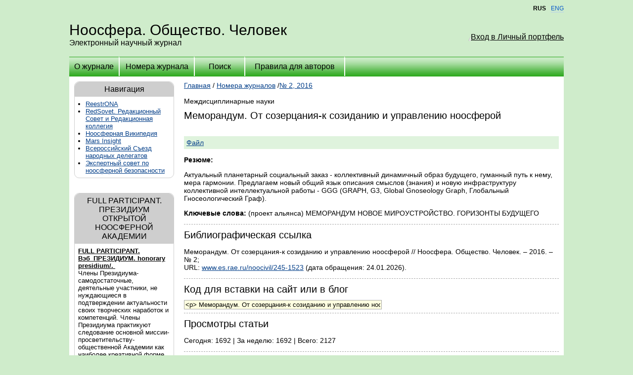

--- FILE ---
content_type: text/html; charset=cp1251
request_url: https://noocivil.esrae.ru/ru/245-r1523
body_size: 8536
content:
<!DOCTYPE HTML PUBLIC "-//W3C//DTD HTML 4.0 Transitional//EN">
<html>
<head>
    <title>Меморандум. От созерцания-к созиданию и управлению ноосферой - Междисциплинарные науки - Ноосфера. Общество. Человек </title>
    <meta http-equiv="content-type" content="text/html; charset=windows-1251">
    <link rel="stylesheet" href="/system/themes/02/styles/style.css" type="text/css">
</head>

<body>

<table width="100%" cellspacing="0" cellpadding="0"><tr valign="top"><td width="50%"></td><td width="1000"><div class="lang"><span class="active"><span>RUS</span></span><span class="item3"></span><span><span><A class="underline" HREF="/en/245-r1523">ENG</a></span></span></div></td><td width="50%"></td></tr></table>
<table width="100%" height="100%" cellspacing="0" cellpadding="0">
    <tr height="1" valign="top">
        <td width="50%"></td>
        <td width="1000"><img src="/system/themes/02/images/space.gif" width="1000" height="1" alt=""></td>
        <td width="50%"></td>
    </tr>
    <tr height="90">
        <td></td>
        <td align="right">

            <table width="100%" height="100%" cellspacing="0" cellpadding="0">
                <tr>
                    <td onclick="location.href='/'" style="cursor: pointer">
                        <div class="j-title">Ноосфера. Общество. Человек</div>
                        <div class="j-desc">Электронный научный журнал</div>
                    </td>
                    <td align="right" width="230px">
                        <div class="authform">
    <span class="ico"></span>
    <a class="text" style="border: 0; text-decoration: underline;" href="/login">Вход в Личный портфель</a>
</div>
                    </td>
                </tr>
            </table>

        </td>
        <td></td>
    </tr>
    <tr valign="top">
        <td></td>
        <td class="mainField">

            <table cellspacing="0" cellpadding="0" width="100%" height="40" class="menu">
                <tr>
                    <td class="menu-off" onmouseover="this.className='menu-over'" onmouseout="this.className='menu-off'"
                        style="border-left: 0" width="100" onclick="location.href='/ru/'"><a
                            href="/ru/">О журнале</a></td>
                    <td class="menu-off" onmouseover="this.className='menu-over'" onmouseout="this.className='menu-off'"
                        width="150" onclick="location.href='/ru/issue/'"><a href="/ru/issue/">Номера журнала</a></td>
                    <td class="menu-off" onmouseover="this.className='menu-over'" onmouseout="this.className='menu-off'"
                        width="100" onclick="location.href='/ru/search/'"><a href="/ru/search/">Поиск</a>
                    </td>
                    <td class="menu-off" onmouseover="this.className='menu-over'" onmouseout="this.className='menu-off'"
                        width="200" onclick="location.href='/ru/rules/'"><a href="/ru/rules/">Правила для авторов</a></td>
                    <td class="menu-off" style="cursor: auto;">&nbsp;</td>
                </tr>
            </table>

            <table cellspacing="0" cellpadding="0" width="100%">
                <tr valign="top">
                    <!-- 	<td width="210">
          <noindex><iframe allowtransparency="true" width="240" height="1600" scrolling="no" frameborder="no" src="http://www.rae.ru/advtext.html" id="textw"></iframe></noindex></td> --><td style="width: 222px;">
    <div class="left_block">
    <div class="block_header">Навигация</div>

    <div class="block_content"><ul><li><a href="/page/ona2025">ReestrONA </a></li><li><a href="/page/gared">RedSovet. Редакционный Совет и Редакционная коллегия</a></li><li><a href="/page/neonoosfera">Ноосферная Википедия</a></li><li><a href="/page/2018mars">Mars Insight</a></li><li><a href="/page/01112020delegat703">Всероссийский Съезд народных делегатов</a></li><li><a href="/page/noosfera2023">Экспертный совет по ноосферной безопасности </a></li></ul></div>
</div>    <div class="left_block">
    <div class="block_header">FULL PARTICIPANT. ПРЕЗИДИУМ ОТКРЫТОЙ НООСФЕРНОЙ АКАДЕМИИ</div>

    <div class="block_content"><p><span style="text-decoration: underline;"><strong>FULL PARTICIPANT. Вэб_ПРЕЗИДИУМ. honorary presidium/.&nbsp;</strong></span></p>
<p>Члены Президиума-самодостаточные, деятельные участники, не нуждающиеся в подтверждении актуальности своих творческих наработок и компетенций. Члены Президиума практикуют следование основной миссии-просветительству- общественной Академии как наиболее креативной форме открытости знаний. Открытая Ноосферная Академия поддерживает и способствует продвижению идей и практик, развивающих борьбу против некросферы, уничтожающей ноосферу человечества, его коллективный живой интеллект человеческой цивилизации...ноосфера -soldier, army, fraternity, full participant/почётный президиум &mdash; honorary presidium/рабочий президиум &mdash; working presidium</p>
<p>PRESIDIUM</p>
<p>Наименование: ОТКРЫТАЯ НООСФЕРНАЯ АКАДЕМИЯ&nbsp;</p>
<p>Правопреемник-Дата создания: 17.11.2015.&nbsp;URL публикации данных:</p>
<p>Описание: Открытая ноосферная Академия. Онлайн_Университеты.</p>
<p>Независимое Сообщество свободных ученых и творческих людей.14.02.2015.&nbsp;</p>
<p>Объект интеллектуальной собственности (ОИС) UIN 07N-4B-9C.&nbsp;</p>
<p><strong>БАЗОВЫЙ (исходный) список Членов Президиума:</strong></p>
<p><strong></strong>Поддержали и присоединились к Хартии исследователей Ноосферы (сокр. Хартия Ноосферы) 21.01.14.</p>
<p>Оноприенко Владимир Иванович &ndash; <br />профессор Российской Академии естествознания, Grand Doctor of Philosophy (Grand Ph.D.), Full professor,</p>
<p>академик Ноосферной общественной академии наук, член АНСТиМС, член-корреспонденть Петровской</p>
<p>академии наук и искусств, Full member EUANH, член Международного Союза экономистов (IUE),</p>
<p>международный эксперт 11-07,21.06.11. IASHE, London, учредитель и главный редактор электронного</p>
<p>научного журнала &laquo;Ноосфера.Общество.Человек&raquo;,</p>
<p>Субетто Александр Иванович&ndash; <br />президент Ноосферной Общественной Академии Наук, академик ПАНИ, вице-президент Санкт-Петербургского отделения</p>
<p>Академии проблем качества, действительный член Международной академии информатизации, Санкт-Петербургской</p>
<p>Академии истории науки и техники, Европейской академии естественных наук, член-корреспондент Международной</p>
<p>Академии организационных и управленческих наук, Международной академии наук по экологии и безопасности</p>
<p>жизнедеятельности, проректор по качеству образования Смольного университета РАО (Санкт-Петербург), Заслуженный</p>
<p>деятель науки РФ, доктор философских наук, доктор экономических наук, кандидат технических наук,профессор,</p>
<p>Гордина Любовь Сергеевна-<br />президент НООСФЕРНОЙ ДУХОВНО-ЭКОЛОГИЧЕСКОЙ АССАМБЛЕИ МИРА (НДЭАМ, Ассамблея Мира), доктор</p>
<p>философии, профессор, кандидат технических наук (Россия), Заслуженный деятель культуры,</p>
<p>Патрушев Владимир Иванович &ndash; <br />доктор социологических наук, профессор кафедры государственного и муниципального управления МИГСУ,</p>
<p>Президент Академии наук социальных технологий и местного самоуправления, Президент Международной</p>
<p>академии инновационных социальных технологий (Москва),</p>
<p>Василенко Василий Николаевич- <br />д-р филос. н., главный научный редактор электронного альманаха НООСФЕРА XXI века, член РедСовета</p>
<p>журнала Ноосфера. Общество. Человек.</p>
<p>Иманов Гейдар Мамедович-<br />Вице-Президент Ноосферной общественной академии наук, Президент АНО ИНОК "Смольный университет",</p>
<p>Железнов Игорь Алексеевич &ndash;<br />к.э.н., доцент, заведующий кафедрой НОУ ВПО "Московский психолого-социальный университет" (Москва),</p>
<p>Лебедев Никита Андреевич &ndash; <br />д.э.н., профессор, в.н.с. ИЭ РАН,</p>
<p>Меджидова Алмаз Самедовна (Medjidova Almaz-khanum Samedovna)-<br />&laquo;CITIZEN of EARTH XX1 член Афинской академии наук философии имени Аристотеля; &laquo;Делегат 2 и 3 Съездов</p>
<p>Азербайджанцы Мира,Судья третейского Суда &laquo;DIOTRITRON&raquo;,Главный Редактор www azeri.UZ,Руководитель</p>
<p>Международного центра Аzeri;Руководитель инновационного проекта &laquo;Экоантропокосмизм&raquo;,Академик,</p>
<p>действительный член Международной Академии Наук Экологии и Безопасности человека и природы,Доктор</p>
<p>педагогических наук,Член правления Дружбы Узбекистан-Азербайджан;Член правления Ассациации</p>
<p>открытый университет Международный культурно-просветительский,эколого-образовательный центр &laquo;AZERI&raquo;,</p>
<p>Mеждународный женский общественный Фонд Sharg Аyoli,Общество Дружбы Узбекистан-Азербайджан,</p>
<p>третейский Суд &laquo;DIOTRITRON&raquo;-Узбекистан, Ташкент,</p>
<p>Тамара Дмитриевна Шубейкина &ndash;<br />зав. лабораторией "Духовные основы феномена человека" при Луганском Научно-исследовательском институте</p>
<p>духовного развития человека, созданного при кафедре педагогики Луганского национального университета им.</p>
<p>В. Даля,</p>
<p>Зорин Александр Михайлович-<br />общественная работа в рамках Академии Наук Социальных Технологий и Местного Самоуправления - АНСТиМС,</p>
<p>замдиректора по развитию стройфирмы. РОССИЯ, Ростовская область, г. Волгодонск,</p>
<p>Алина Н. Паранина &ndash;<br />доц. каф. физической географии и природопользования РГПУ им. А.И.Герцена,</p>
<p>Бабаев Накибулло Хабибуллаевич -<br />проф., генеральный директор НПФ САМОЙИНУР Ко Лтд,<br />д.т.н., GPhD, Узбекистан, г. Бекабад,</p>
<p>Мазниченко Владимир Григорьевич-<br />директор Центра внедрения инноваций-Восточноукраинский национальный университет им. В. Даля, Украина, г. Луганск,</p>
<p>Креймер Михаил Абрамович-<br />доцент кафедры экологии и природопользования Сибирской государственной геодезической академии,г.н.с. Новосибирского</p>
<p>научно-исследовательского института гигиены Роспотребнадзора, кандидат экономических наук, Россия, г. Новосибирск,</p>
<p>Фаткулин Анвир Амрулович &ndash; <br />директор Дальневосточного регионального учебно-методического центра высшего профессионального образования (на базе Дальневосточного федерального университета), доктор технических наук, профессор, Заслуженный работник высшей школы</p>
<p>Российской Федерации, Россия, Владивосток,</p>
<p>Никитенко Пётр Георгиевич &ndash; <br />Основатель Белорусской инновационной и ноосферной школы, Первый вице-президент Международной академии социальных</p>
<p>технологий. Глава представительства Международной Инженерной академии Республики Беларусь, академик НАН Беларуси,</p>
<p>РАЕН, Ноосферной общественной академии наук, МАОУН, и др., Республика Беларусь,</p>
<p>Комаров Виктор Дмитриевич &ndash; <br />доктор философских наук, профессор кафедры гуманитарных дисциплин Военного института (инженерно-технического) Военной академии материально-технического обеспечения им. генерала армии А.В. Хрелёва, г. Санкт-Петербург, член редколлегии двух философских журналов. Действительный член Академии гуманитарных наук, Российской экологической академии, Петровской академии наук и искусств, Ноосферной общественной академии наук, Российского философского общества, общественной организации "Российские ученые социалистической ориентации",</p>
<p>Сороко Эдуард Максимович &ndash; <br />доктор философских наук, ведущий научный сотрудник ГНУ "Институт философии Национальной академии наук Беларуси",</p>
<p>Каргин Николай Николаевич &ndash; <br />док. филос. наук, профессор, Московский государственный университет сообщения (МИИТ). Москва,</p>
<p>Яшин Алексей Афанасьевич &ndash; <br />главный редактор всероссийского литературного журнала &laquo;Приокские зори&raquo;, издаваемого ТулГУ, зам. главного редактора всероссийского теоретического и научно-практического журнала &laquo;Вестник новых медицинских технологий&raquo; (ТулГУ), Заслуженный деятель науки РФ, Почетный радист России, д-р техн. наук, д-р биол. наук, профессор по кафедре &laquo;ЭВМ&raquo; и профессор по специальности &laquo;Медицинские приборы и системы&raquo;, академик 11 российских, международных и зарубежных академий, лауреат &hellip;. и пр. Глава Научной школы &laquo;Биофизика полей и излучений и биоинформатика&raquo;. Медицинский институт Тульского госуниверситета,</p>
<p>Сафрошкин Юрий Васильевич- <br />д.т.н., ст.н.с., член Российских Географического и Философского обществ и Ноосферных объединений,</p>
<p>Ярмольчук Вячеслав Григорьевич- <br />доктор философии (PhD), доктор экономики и коммерции, к.э.н., доцент, чл.-корр. Академии Гуманитарных наук, Исполнительный директор Университетского комплекса "МосГУ" (Московский гуманитарный университет),</p>
<p>Экологический Центр &laquo;Ноосферный Город&raquo; - Россия, Москва, ВДНХ (директор &ndash; Татьяна Викторовна Вольф).</p>
<p>*****************/<br />&laquo;Хартия исследователей ноосферы&raquo;.<br />В кн. Декларация живого интеллекта, С. 5-17, ISBN 9781312898325 - Изд-во Altaspera Publishing &amp; Literary Agency Inc., 2015,</p>
<p>Copyright - Владимир Оноприенко</p>
<p>Содержание:&nbsp;<br />Свобода исследований, Профессиональная ответственность и этические принципы Хартии исследователей Ноосферы,</p>
<p>Контрактные и юридические обязательства, Исследовательская практика, Распространение и использование результатов,</p>
<p>Права интеллектуальной собственности исследователей Ноосферы, Соавторство исследователей Ноосферы, Повышение профессиональной квалификации исследователей Ноосферы, Оценка опыта исследователей Ноосферы, Поддержали и присоединились</p>
<p>21.01.2014.</p>
<p>&nbsp;*****************//</p>
<p><a href="../../242-1448">http://noocivil.esrae.ru/</a></p>
<p><span style="text-decoration: underline;"><strong>&nbsp;Reestr_FULL PARTICIPANT</strong></span></p>
<p><span style="text-decoration: underline;"><strong>&nbsp;Тип группы-Клуб. Закрытая группа.</strong></span></p>
<p>Метки-Вернадский Владимир Иванович, Тесла Никола,Ноосфера.</p></div>
</div><div class="left_block">
    <div class="block_header">Reestr_FULL PARTICIPANT.Реестр</div>

    <div class="block_content"><p style="text-align: left;">УЧАСТНИК РЕЕСТРА-Полноправный Член Открытой Ноосферной Академии/Reestr_FULL PARTICIPANT</p>
<p style="text-align: left;">Метки -Вернадский Владимир Иванович,Тесла Никола, Ноосфера, открытая ноосферная академия<br />URL-адрес:&nbsp;</p>
<p style="text-align: left;"><a href="https://www.facebook.com/groups/reestrONA/">https://www.facebook.com/groups/reestrONA/</a></p>
<p style="text-align: left;">Создана 14.02.2015. и зарегистрирована как Объект интеллектуальной собственности (ОИС) UIN 07N-4B-9C.</p>
<p style="text-align: left;">Уважаемые члены нашего со-Общества: участники_ОТКРЫТОЙ_НООСФЕРНОЙ_АКАДЕМИИ!</p>
<p style="text-align: left;">Мы все автоматически являемся членами Открытой Ноосферной Академии, и каждый участник имеет право представлять свои научные публикации и в научных журналах любой тематики с аффилиацией: ФИО автора (-ов), член Открытой Ноосферной Академии, г. Москва, Россия. Руководитель ОНА (основатель) &ndash; Владимир Иванович Оноприенко, смотри Энциклопедию ИЗВЕСТНЫЕ УЧЕНЫЕ. FAMOUS SCIENTISTS--<a href="http://www.famous-scientists.ru/4531/">http://www.famous-scientists.ru/4531/</a></p>
<p style="text-align: left;">Необходимость в формализации статуса Членства Открытой ноосферной Академии возникла из-за порочных правил в научных журналах, которые для публикации научных статей требуют обязательного указания названия научного учреждения, в котором работают авторы, и представления рекомендательного письма от администрации учреждения.&nbsp;</p>
<p style="text-align: left;">Члены Открытой Ноосферной Академии (ИНТЕРНЕТ- это свободное общество)- это различные Субъекты ноосферы: персоны, учреждения, организации, отдельные СМИ и творческие союзы, образовательные и просветительские формирования с наличием ноосферной характеристики, получают в членстве в группе статус &laquo;FULL PARTICIPANT-Полноправный член ОНА."<br />Право "вето" (волевого приема-удаления из членства в Группе и Реестра ОНА) оставляю за собой по праву первого автора идеи. <br />Любая информация о Членстве в Открытой Ноосферной Академии, размещенная на других сайтах родом из любого другого источника, кроме владельца этого сайта, считается ненадежной, если только и до тех пор, пока не подтвердили исходную достоверность, связавшись с администраторами правообладателя.</p>
<p style="text-align: left;"><a href="https://www.youtube.com/channel/UCP7vtSiQXIO9A7Jho6K68WA">https://www.youtube.com/channel/UCP7vtSiQXIO9A7Jho6K68WA</a></p>
<p style="text-align: left;">Участник Группы утрачивает права полноправного члена Открытой Ноосферной Академии в случае удаления его из списков группы. Вместе с тем, участник волен в любое время выйти из группы и Реестра.<br />&hellip;<br />Нас объединяет понимание того, что в одиночку никто не сможет решить проблемы, стоящие перед человечеством, обеспечить устойчивый и не зависящий от мировой конъюнктуры миропорядок. Мы разделяем ценности прав человека и свободной воли, а также&nbsp; принципы ненасилия.</p>
<p style="text-align: left;">Автор-Оноприенко Владимир Иванович, Доктор и grand-доктор философии (PHD, Grand PHD-WIDU), Full Professor, доктор экономики и коммерции, академик Ноосферной Общественной Академии Наук,член-корреспондент Петровской Академии наук и искусств (Санкт-Петербург), Full member EUANH, профессор РАЕ, заслуженный работник науки и образования, член Международного Союза экономистов (МСЭ.IUE), основатель и главный редактор электронного научного журнала &laquo;Ноосфера.Общество.Человек&raquo;.на Фейсбуке--<strong><span style="text-decoration: underline;">https://www.facebook.com/wladimir.onoprienko</span></strong></p>
<p style="text-align: left;">World Information Distributed University&mdash;ВИДУ</p>
<p style="text-align: left;">Всемирный Информационно-Распределенный Университет (WIDU)</p></div>
</div></td>

<td class="mainText">
<div class="nav"><a href="/">Главная</a> / <a href="/issue/">Номера журналов</a> /<a
        href="/245">№ 2, 2016</a></div>
<br>

<div>Междисциплинарные науки</div>
<div class="caps">Меморандум. От созерцания-к созиданию и управлению ноосферой</div>
<div class="author"></div>
<p></p>

<div class="alinks">
    <a href="https://s.esrae.ru/noocivil/pdf/2016/2/1523.pdf">Файл</a> <!--(0 K)-->&nbsp;&nbsp;
    
</div>

<p><b>Резюме:</b></p>
<p>Актуальный планетарный социальный заказ - коллективный динамичный образ будущего, гуманный путь к нему, мера гармонии.
Предлагаем новый общий язык описания смыслов (знания) и новую инфраструктуру коллективной интеллектуальной работы - GGG (GRAPH, G3, Global Gnoseology Graph, Глобальный Гносеологический Граф).</p>

<p><p><b>Ключевые слова:</b> (проект альянса)
МЕМОРАНДУМ
НОВОЕ МИРОУСТРОЙСТВО. ГОРИЗОНТЫ БУДУЩЕГО</p></p>
<hr/>

<div class="caps">Библиографическая ссылка</div>

<p> Меморандум. От созерцания-к созиданию и управлению ноосферой // Ноосфера. Общество. Человек. &ndash; 2016. &ndash; № 2;
    <br>URL: <a href="http://www.es.rae.ru/noocivil/245-1523">www.es.rae.ru/noocivil/245-1523</a> (дата обращения:
    24.01.2026).
</p>

<hr>

<div class="caps">Код для вставки на сайт или в блог</div>

<input readonly style="background-color: lightyellow; width: 400; border: #aaa 1px solid" type="text"
       value="&lt;p&gt; Меморандум. От созерцания-к созиданию и управлению ноосферой // Ноосфера. Общество. Человек. &amp;ndash; 2016. &amp;ndash; № 2 &amp;&lt;br&gt;URL: &lt;a href=&quot;http://www.es.rae.ru/noocivil/245-1523&quot;&gt;www.es.rae.ru/noocivil/245-1523&lt;/a&gt; (дата обращения: 24.01.2026).&lt;/p&gt;"
       onclick="this.select();" style="width: 320px; display: inline;">

<hr>
<div class="caps">Просмотры статьи</div>
<p>
    Сегодня: 1692 | За неделю: 1692 | Всего: 2127
</p>
<hr/>
<p><a href="/245-1523/comments">Комментарии (0)</a></p>
<hr/>
</td>
</tr>
</table>

</td>
<td></td>
</tr>
<tr height="20" valign="top">
    <td></td>
    <td class="mainField"></td>
    <td></td>
</tr>
<tr height="70" valign="top">
    <td></td>
    <td class="footerField">

        <table width="100%" cellspacing="0" cellpadding="0">
            <tr valign="top">
                <td width="50%">
                    <div>Сайт работает на <a href="http://esrae.ru/">RAE Editorial System</a></div>
                    <div><a href="mailto:sergey@rae.ru">Обратиться в техподдержку</a></div>
                </td>
                <td width="50%" align="right">
                    <div class="counters_block">
                        <noindex>

                            <!-- Yandex.Metrika informer -->
<a href="http://metrika.yandex.ru/stat/?id=16134253&amp;from=informer"
target="_blank" rel="nofollow"><img src="//bs.yandex.ru/informer/16134253/3_1_856341FF_654321FF_1_pageviews"
style="width:88px; height:31px; border:0;" alt="Яндекс.Метрика" title="Яндекс.Метрика: данные за сегодня (просмотры, визиты и уникальные посетители)" /></a>
<!-- /Yandex.Metrika informer -->

<!-- Yandex.Metrika counter -->
<script type="text/javascript">
(function (d, w, c) {
    (w[c] = w[c] || []).push(function() {
        try {
            w.yaCounter16134253 = new Ya.Metrika({id:16134253, enableAll: true, ut:"noindex"});
        } catch(e) {}
    });
    
    var n = d.getElementsByTagName("script")[0],
        s = d.createElement("script"),
        f = function () { n.parentNode.insertBefore(s, n); };
    s.type = "text/javascript";
    s.async = true;
    s.src = (d.location.protocol == "https:" ? "https:" : "http:") + "//mc.yandex.ru/metrika/watch.js";

    if (w.opera == "[object Opera]") {
        d.addEventListener("DOMContentLoaded", f);
    } else { f(); }
})(document, window, "yandex_metrika_callbacks");
</script>
<noscript><div><img src="//mc.yandex.ru/watch/16134253?ut=noindex" style="position:absolute; left:-9999px;" alt="" /></div></noscript>
<!-- /Yandex.Metrika counter -->

                        </noindex>
                    </div>
                </td>
            </tr>
        </table>


    </td>
    <td></td>
</tr>

</table>

</body>
</html>

--- FILE ---
content_type: text/css
request_url: https://noocivil.esrae.ru/system/themes/02/styles/style.css
body_size: 2833
content:
* {
    font-family: Arial, Helvetica, sans-serif;
}

img {
    border: 0;
}

a {
    color: #003d88;
    text-decoration: underline;
}

a:hover {
    color: red;
    text-decoration: none;
}

body {
    padding: 0;
    margin: 0;
    /*background: url("../images/back5.jpg") no-repeat scroll 50% 0 transparent;*/
    background-color: #cfeccb;
}

td.mainField {
    background-color: #fff;
}

.h-title {
    color: #ffffff;
    font-weight: bold;
}

td.footerField {
    background-color: #eee;
    padding: 10px;
    border-left: #fff 10px solid;
    border-right: #fff 10px solid;
    background: url("../images/footer.gif") repeat-x top;
}

td.footerField * {
    font-size: 12px;
}

td.footerField a {
    color: #000;
    text-decoration: underline;
}

td.footerField a:hover {
    color: #000;
    text-decoration: none;
}

table.menu {
    border-bottom: #29a619 1px solid;
}

table.menu td {
    text-align: center;
    cursor: pointer;
    font-size: 16px;
    border-top: #29a619 1px solid;
    border-left: #fff 2px solid;
}

table.menu td.menu-off a {
    color: #000;
    text-decoration: none;
}

table.menu td.menu-over a {
    color: #000e84;
    text-decoration: none;
}

table.menu td.menu-off {
    color: #fff;
    background: url("../images/menu2.gif") repeat-x;
}

table.menu td.menu-over {
    color: yellow;
    background: url("../images/menu1.gif") repeat-x;
}

div.article-off {
    padding: 5 5 20 5;
    background-color: #fff;
}

div.article-over {
    padding: 5 5 20 5;
    background-color: #dff3dd;
}

td.maintext {
    padding: 10px;
    font-size: 14px;
}

td.maintext table td {
    font-size: 14px;
}

div.nav {
    font-size: 14px;
}

div.caps {
    margin: 10 0;
    font-size: 20px;
}

ol li {
    margin-bottom: 10;
}

div#border {
    width: 100%;
    height: 3px;
    margin: 0;
    padding: 0;
    border: 0;
    background: #0057b8;
    overflow: hidden;
}

div#new {
    border: #0057b8 1px solid;
    padding: 10;
    text-align: center;
    background-color: #DFEACC;
    background: url("../images/new.jpg") repeat-x
}

div#new div {
    font-size: 26;
    font-family: Arial;
}

.showdiv {
    color: #003d88;
    border-bottom: #003d88 1px dashed;
    cursor: pointer;
}

.insert {
    padding: 10;
    border: #aaa 1px dashed;
    font-size: 12px;
}

div.theme {
    background: url("../images/dots.gif") repeat-x scroll left bottom transparent;
    margin: 0 0 1em;
    padding: 3 0;
    color: #666;
}

div.announce {
    font-size: 12px;
    color: #333;
}

div.links {
    font-size: 14px;
    padding: 3 0;
}

div.alinks {
    font-size: 14px;
    padding: 5;
    background-color: #dff3dd;
    margin: 3 0;
}

div.author {
    padding: 3 0;
}

div.code {
    padding: 5 0;
    font-size: 12px;
}

div.code span {
    color: red;
}

div.slink {
    padding: 12px 0;
    font-size: 12px;
    width: 270px;
    background: url("../images/back.gif") no-repeat;
    height: 36px;
}

div.slink img {
    margin-right: 5px;
}

hr {
    border: none;
    border-top: #aaa 1px dashed;
}

div.fText table td {
    font-size: 12;
    padding: 2;
    border-bottom: #000 1px solid;
    border-right: #000 1px solid;
}

div.fText table {
    border-top: #000 1px solid;
    border-left: #000 1px solid;
}

table.search {
    width: 600px;
    background-color: #f0eedc;
    border-top: #fff 2px solid;
    border-left: #fff 2px solid;
}

table.search td {
    border-bottom: #fff 2px solid;
    border-right: #fff 2px solid;
    padding: 10px;
}

table.search td.comment {
    padding: 5px;
}

table.search td select {
    width: 400px;
}

table.search td textarea {
    width: 400px;
}

table.search td input.input {
    width: 400px;
    font-size: 20px;
    font-family: Verdana;
}

table.search td input.input2 {
    width: 30px;
}

table.search td input#submit {
    width: 100px;
}

table.search tr.title {
    background-color: #3682c9;
    color: #fff;
    border: #f0eedc 1px solid;
    border-top: none;
    border-bottom: none;
    text-align: center;
}

table.search td div {
    font-size: 12px;
    font-family: Arial;
    margin-top: 10px;
}

table.search td span {
    font-size: 10px;
}

table td.maintext table.tech {
    border-top: #aaa 1px dashed;
    border-left: #aaa 1px dashed;
}

table td.maintext table.tech td {
    padding: 5px;
    font-size: 12px;
    border-bottom: #aaa 1px dashed;
    border-right: #aaa 1px dashed;
}

.authform {
    color: #000;
    padding-top: 10px;
}

.authform a.text {
    color: #000;
    text-decoration: none;
    border-bottom: #fff 1px dashed;
    cursor: pointer;
}

.authform span.ico {
    background: url("../images/Lock.ico") no-repeat;
    padding-left: 20px;
}

.main-form {
    font-size: 16px;
    line-height: 1.2em;
}

.profile td {
    padding: 15px;
}

#error {
    color: red;
}

.authtext {
    font-size: 14px;
    color: #000;
    background: url('../images/back.png') #fff;
    width: 200px;
    padding: 10px;
    margin-top: 10px;
}

.authtext span.ico {
    background: url("../images/User.ico") no-repeat;
    padding-left: 20px;
}

.block {
    padding: 10px;

}

#active {
    font-weight: bold;
    background-color: #f5f8ed;
    border-right: none;
    border-top: #bed779 1px solid;
    border-left: #bed779 1px solid;
    border-bottom: #bed779 1px solid;
    border-right: #f5f8ed 1px solid;
    position: relative;
    left: 1px;
    -moz-border-radius: 10px 0 0 10px;
    -webkit-border-top-left-radius: 10px;
    -webkit-border-bottom-left-radius: 10px;
}

.form-add-2 {
    padding: 10px;
    background-color: #f5f8ed;
    border: #cfe0a1 1px solid;
    -moz-border-radius: 10px;
    -webkit-border-top-left-radius: 10px;
    -webkit-border-bottom-left-radius: 10px;
    -webkit-border-top-right-radius: 10px;
    -webkit-border-bottom-right -radius: 10px;
}

.form-add-3 {
    border-right: #cfe0a1 1px solid;
}

td.mainField div.nav {

}

td.mainField div.nav div {
    margin-bottom: 30px;
    font-size: 16px;
}

td.mainField div.nav div img {
    padding-top: 5px;
    padding-right: 10px;
    float: left;
}

td.mainField div.nav div span {
    font-size: 12px;
    display: block;
    padding-top: 3px;
}

td.mainField table.article {
    border-left: #2d532c 1px solid;
    border-top: #2d532c 1px solid;
    border-collapse: collapse;
}

td.mainField table.article.full {
    width: 100%;
}

td.mainField table.article tr.title td {
    text-align: center;
    background-color: #3a6a38;
    color: #fff;
    font-size: 12px;
    padding: 5px;
}

td.mainField table.article tr td.name {
    width: 500px;
}

td.mainField table.article tr td.actions {
    text-align: center;
    width: 140px;
}

td.mainField table.article tr.title td a {
    color: #fff;
}

td.mainField table.article tr.top td {
    background-color: #fff;
}

td.mainField table.article td {
    padding: 10px;
    font-size: 12px;
    font-family: Arial;
    border-right: #2d532c 1px solid;
    border-bottom: #2d532c 1px solid;
    background-color: #f5f8ed;
}

td.mainField table.article td div.author {
    font-size: 16px;
}

td.mainField table.article td form {
    margin: 0;
}

.article-title {
    font-size: 16px;
    font-weight: bold;
}

.article-title a {
    text-decoration: none;
}

span.show-affiliation {
    font-size: 16px;
    cursor: pointer;
    color: #003D88;
    border-bottom: #003D88 1px dashed;
}

#antispam {
    font-size: 20px;
    width: 72px;
}

span.error {
    color: red;
}

div.form-item {
    padding: 10;
    font-family: Arial;
    margin-bottom: 20px;
}

div.form-item div.tname {
    font-size: 18px;
}

div.form-item textarea, div.form-item input.input, div.form-item input.input2 {
    display: block;
    width: 100%;
}

div.form-item div.element-item {
    margin-top: 10;
    margin-bottom: 10;
}

div.form-item div.element-item div {
    color: red;
    text-transform: uppercase;
}

div.tdesc {
    color: #aaa;
}

p.button {
    font-size: 14px;
}

div.form-item div.element-item2 div.spinner {
    color: #666;
    text-transform: none;
}

div.form-item div.element-item2 {
    margin-top: 10px;
    background-color: #fff;
    border: #aaa 1px dashed;
    padding: 10px;
}

div.form-item div.element-item2 form {
    margin: 0;
    padding: 0;
}

div.form-item div.element-item2 div.error {
    color: red;
    text-transform: uppercase;
}

div.form-item div.element-item2 div.number {
    float: right;
    font-size: 26px;
    color: #ccc;
}

div.label {
    padding: 2px 0;
}

div.label textarea {
    width: 100%;
    margin-top: 10px;
    background-color: lightyellow;
    border: #ccc 1px solid;
}

div.label label {
    cursor: pointer;
    margin: 2px 0;
    font-size: 14px;
}

.display-value {
    font-size: 18px;
}

.display-value span {
    font-size: 14px;
}

.author-item, .author-item li {
    margin: 0;
    padding: 0;
}

.author-item {
    margin-left: 20px;
}

.author-item .email {
    font-size: 14px;
}

.author-item ul {
    margin: 0;
    padding: 0;
    margin-left: 20px;
}

.author-item ul li {
    list-style-type: square;
    font-size: 14px;
    margin: 5px 0;
}

.errordiv {
    background-color: lightyellow;
    padding: 3px;
    margin-top: 5px;
}

.user-error {
    background-color: lightyellow;
    padding: 5px;
    border: lightsalmon 2px solid;
    margin: 3px 0;
}

.webmaster {
    margin: 10px 0;
    padding: 10px;
    background-color: #eee;
}

.j-title {
    font-size: 30px;
}

.z1 {
    font-size: 28px;
    color: #3C6194
}

.z2 {
    font-size: 22px;
    color: #3C6194;
    margin-bottom: 10px
}

.ztable {
    font-size: 15px;
    color: #3C6194;
    margin-bottom: 6px;
    margin-top: 10px;
    font-weight: normal;
    color: #718696;
    margin-left: 30px
}

.zag2 {
    font-size: 13px;
    color: #264769;
    font-weight: bold
}

.zagrow {
    font-size: 13px;
    color: #264769;
    font-weight: bold;
    padding-left: 10px;
    text-indent: 0px
}

.trvalue {
    font-size: 15px;
    margin-left: 5px;
    margin-right: 5px
}

.bodytable {
    background-color: #E0EFF5;
    font-size: 13px;
}

.bodytable td {
    padding: 5px 20px;
}

.link {
    color: #10557B;
}

.menu {
    color: #A90303;
    font-size: 13px;
}

.headtable {
    padding: 7px;
    padding-left: 20px;
    padding-right: 20px;
    background-color: #E2CC61;
    font-size: 13px;
    font-weight: bold;
    color: #614B26;
    text-indent: 0px
}

.topadmin {
    background-color: #597F93;
    background-image: url(images/imgmenu.gif);
    background-repeat: repeat-x;
    border-bottom-style: solid;
    border-top-style: solid;
    border-width: 1px;
    border-color: #000000
}

.tdactivemenu {
    background-color: #EBF6FF;
    border-style: solid;
    border-color: #98ADC6;
    border-width: 1px;
    padding: 2px
}

.regard2 {
    color: #8F1C1C;
    font-size: 15px;
    font-weight: bold
}

.input {
    background-color: #FFFEE3;
    border-width: 2px
}

.button {
    background-image: url(../images/button2.gif);
    border-width: 1px;
    color: #2B452A;
    border-color: #2D6328;
}

.boxmenu {
    border-top-style: solid;
    border-bottom-style: solid;
    border-width: 1px;
    border-color: #89A6C3;
    padding: 7px;
    padding-left: 20px;
    padding-right: 20px;
    background-color: #E0EFF5
}

.left_block {
    border: #cecece 1px solid;
    border-radius: 10px;
    -moz-border-radius: 10px;
    -webkit-border-radius: 10px;
    margin: 10px 10px 30px 10px;
    width: 200px;
}

.left_block .block_header {
    border: #cecece 1px solid;
    background: #cecece;
    border-radius: 10px 10px 0 0;
    -moz-border-radius: 10px 10px 0 0;
    -webkit-border-radius: 10px 10px 0 0;
    padding: 5px;
    text-align: center;
}

.left_block .block_content {
    padding: 7px;
    font-size: 13px;
}

.left_block .block_content ul {
    padding: 0 0 0 15px;
    margin: 0;
}

.left_block .block_content p {
    margin: 0;
}

.clear {
    clear: both;
}
.comment_block p.date {
    background: none repeat scroll 0 0 #CFE0A1;
    border: 1px solid #CCCCCC;
    border-radius: 3px 3px 3px 3px;
    cursor: pointer;
    font-size: 13px;
    margin: 0 0 1em;
    overflow: hidden;
    padding: 10px;
    position: relative;
    text-overflow: ellipsis;
    white-space: nowrap;
}
.comment_block span.answer {
    color: #003D88;
    cursor: pointer;
    display: block;
    text-decoration: underline;
}
.comment_block span.answer:hover {
    text-decoration: none;
}
#add_comment label, #add_comment textarea, #add_comment input, #add_comment_parent label, #add_comment_parent textarea, #add_comment_parent input {
    display: block;
}

div.domains table {
    border-collapse: collapse;
    width: 100%;
}
div.domains table thead th {
    border: 1px solid #000000;
    padding: 2px 5px;
}
div.domains table tbody td.name {
    text-align: left;
}
div.domains table tbody td {
    border: 1px solid #000000;
    padding: 2px 5px;
    text-align: center;
}

.counters_block {
    vertical-align: top;
}
.counters_block a, .counters_block table, .counters_block div, .counters_block img {
    display: inline-block;
}


.lang {
	text-align: right; 
	padding: 0; 
	margin: 0;
	padding-top: 10px;
	width: 1000px;
	font-size: 12px;
}
.lang .ico-rus {
	background: url("rus.ico") no-repeat;
	padding-left: 20px;
}

.lang .ico-eng {
	background: url("eng.ico") no-repeat;
	padding-left: 20px;
}

.lang .active {
	font-weight: bold;
}

.underline {
    border-bottom: 1px solid;
    text-decoration: none;
}

a.underline:link {
    color: #0055CC;
	border-color: #B2CCF0;
}
.a.underline:visited {
    border-color: #E0B2E0;
}
a.underline.fresh:visited, a.underline.footer:visited {
    border-color: #B2CCF0;
}

a.underline:hover {
    border-color: #F0B2B2;
    color: #CC0000;
}

.lang .item3 {
	padding: 5px;
}


    td.mainText table.issue td {
        padding: 20;
        background-color: #eee;
        font-size: 20px;
        text-align: center;
        width: 60;
    }

    td.mainText table.issue td div {
        font-size: 12;
    }

    td.mainText table.issue td span {
        font-size: 12;
    }

    td.mainText table.issue td.issue-off a {
        color: #000;
        text-decoration: none;
    }

    td.mainText table.issue td.issue-over a {
        color: #000;
        text-decoration: none;
    }

    td.mainText table.issue td.issue-off {
        cursor: pointer;
        background-color: #eee;
    }

    td.mainText table.issue td.issue-over {
        cursor: pointer;
        background-color: #88e87b;
    }

div.return {
border: red 2px solid;
background-color: lightyellow;
padding: 5px;
}